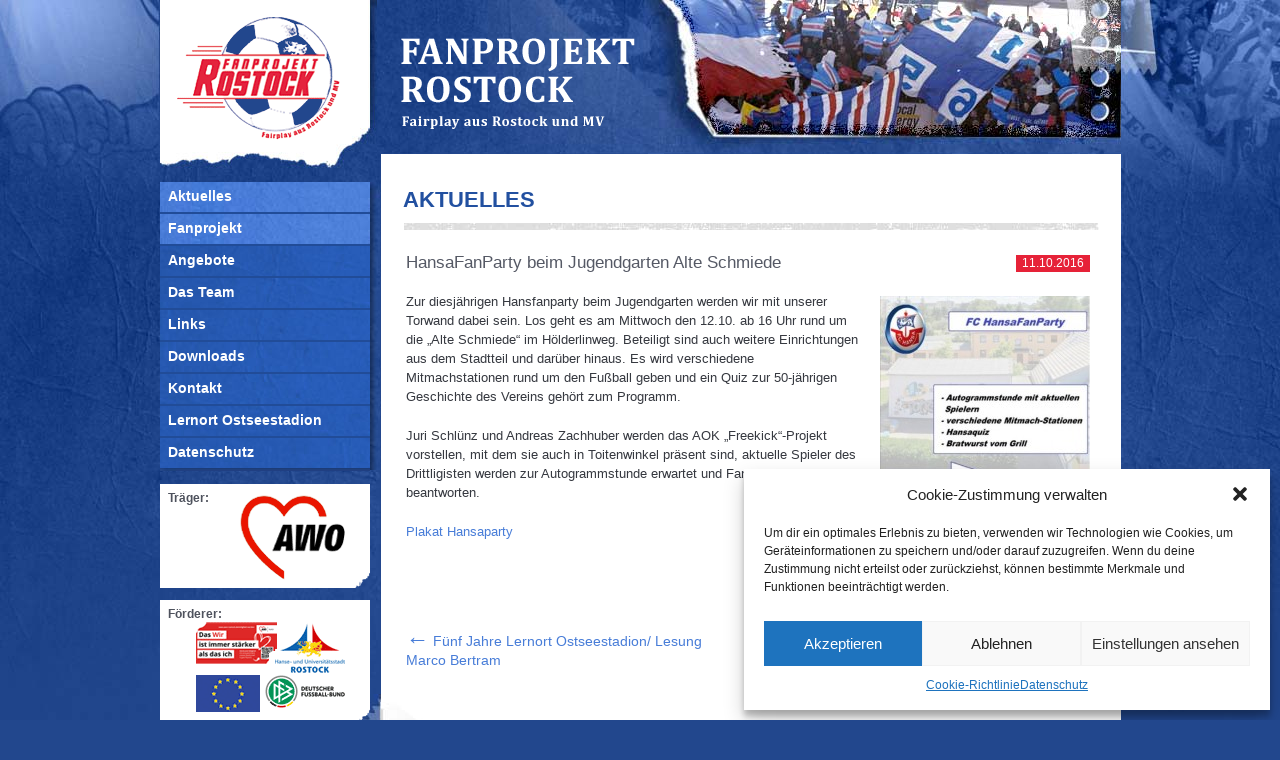

--- FILE ---
content_type: text/html; charset=UTF-8
request_url: https://www.fanprojekt-rostock.de/aktuelles/hansafanparty-beim-jugendgarten-alte-schmiede/
body_size: 32944
content:
<!DOCTYPE html PUBLIC "-//W3C//DTD XHTML 1.0 Strict//EN" "http://www.w3.org/TR/xhtml1/DTD/xhtml1-strict.dtd">
<html xmlns="http://www.w3.org/1999/xhtml" xml:lang="en" lang="de">

<head>

<link media="screen" href="https://www.fanprojekt-rostock.de/wp_cms/wp-content/cache/autoptimize/css/autoptimize_4d2c8282d77d509e9eea5c487e623e26.css" rel="stylesheet"><link media="print" href="https://www.fanprojekt-rostock.de/wp_cms/wp-content/cache/autoptimize/css/autoptimize_b8cf93f11a6afd3009337f3c1024cda1.css" rel="stylesheet"><link media="all" href="https://www.fanprojekt-rostock.de/wp_cms/wp-content/cache/autoptimize/css/autoptimize_ad82f9b99fb7835680e1455dc160a660.css" rel="stylesheet"><title>HansaFanParty beim Jugendgarten Alte Schmiede - Fanprojekt Rostock</title>

<meta http-equiv="Content-Type" content="text/html; charset=UTF-8" />

<!--[if lte IE 7]>
	<link rel="stylesheet" href="https://www.fanprojekt-rostock.de/wp_cms/wp-content/themes/fanprojekthro/css/lte-ie7.css" type="text/css" media="screen" />
<![endif]-->
<!--[if lt IE 7]>
	<link rel="stylesheet" href="https://www.fanprojekt-rostock.de/wp_cms/wp-content/themes/fanprojekthro/css/lt-ie7.css" type="text/css" media="screen" />
<![endif]-->


<script type="text/javascript" src="https://www.fanprojekt-rostock.de/wp_cms/wp-content/themes/fanprojekthro/js/jquery.min.js"></script>


<script type="text/javascript">
            Cufon.replace ('#logotext h1') ('#logotext .description') ('.page-title') ;
</script>
<meta name='robots' content='index, follow, max-image-preview:large, max-snippet:-1, max-video-preview:-1' />
	<style>img:is([sizes="auto" i], [sizes^="auto," i]) { contain-intrinsic-size: 3000px 1500px }</style>
	
	<!-- This site is optimized with the Yoast SEO plugin v24.3 - https://yoast.com/wordpress/plugins/seo/ -->
	<link rel="canonical" href="https://www.fanprojekt-rostock.de/aktuelles/hansafanparty-beim-jugendgarten-alte-schmiede/" />
	<meta property="og:locale" content="de_DE" />
	<meta property="og:type" content="article" />
	<meta property="og:title" content="HansaFanParty beim Jugendgarten Alte Schmiede - Fanprojekt Rostock" />
	<meta property="og:description" content="Zur diesjährigen Hansfanparty beim Jugendgarten werden wir mit unserer Torwand dabei sein. Los geht es am Mittwoch den 12.10. ab 16 Uhr rund um die „Alte Schmiede“ im Hölderlinweg. Beteiligt sind auch weitere Einrichtungen aus dem Stadtteil und darüber hinaus...." />
	<meta property="og:url" content="https://www.fanprojekt-rostock.de/aktuelles/hansafanparty-beim-jugendgarten-alte-schmiede/" />
	<meta property="og:site_name" content="Fanprojekt Rostock" />
	<meta property="article:publisher" content="https://www.facebook.com/p/Fanprojekt-Rostock-100066936705747/" />
	<meta property="article:published_time" content="2016-10-11T15:26:23+00:00" />
	<meta property="og:image" content="https://www.fanprojekt-rostock.de/wp_cms/wp-content/uploads/2016/10/hansafanparty-210x300.jpg" />
	<meta name="author" content="Team Fanprojekt" />
	<meta name="twitter:card" content="summary_large_image" />
	<meta name="twitter:label1" content="Verfasst von" />
	<meta name="twitter:data1" content="Team Fanprojekt" />
	<script type="application/ld+json" class="yoast-schema-graph">{"@context":"https://schema.org","@graph":[{"@type":"Article","@id":"https://www.fanprojekt-rostock.de/aktuelles/hansafanparty-beim-jugendgarten-alte-schmiede/#article","isPartOf":{"@id":"https://www.fanprojekt-rostock.de/aktuelles/hansafanparty-beim-jugendgarten-alte-schmiede/"},"author":{"name":"Team Fanprojekt","@id":"https://www.fanprojekt-rostock.de/#/schema/person/dd79b1b799590df580851c497630b380"},"headline":"HansaFanParty beim Jugendgarten Alte Schmiede","datePublished":"2016-10-11T15:26:23+00:00","dateModified":"2016-10-11T15:26:23+00:00","mainEntityOfPage":{"@id":"https://www.fanprojekt-rostock.de/aktuelles/hansafanparty-beim-jugendgarten-alte-schmiede/"},"wordCount":103,"publisher":{"@id":"https://www.fanprojekt-rostock.de/#organization"},"image":{"@id":"https://www.fanprojekt-rostock.de/aktuelles/hansafanparty-beim-jugendgarten-alte-schmiede/#primaryimage"},"thumbnailUrl":"https://www.fanprojekt-rostock.de/wp_cms/wp-content/uploads/2016/10/hansafanparty-210x300.jpg","articleSection":["Aktuelles"],"inLanguage":"de"},{"@type":"WebPage","@id":"https://www.fanprojekt-rostock.de/aktuelles/hansafanparty-beim-jugendgarten-alte-schmiede/","url":"https://www.fanprojekt-rostock.de/aktuelles/hansafanparty-beim-jugendgarten-alte-schmiede/","name":"HansaFanParty beim Jugendgarten Alte Schmiede - Fanprojekt Rostock","isPartOf":{"@id":"https://www.fanprojekt-rostock.de/#website"},"primaryImageOfPage":{"@id":"https://www.fanprojekt-rostock.de/aktuelles/hansafanparty-beim-jugendgarten-alte-schmiede/#primaryimage"},"image":{"@id":"https://www.fanprojekt-rostock.de/aktuelles/hansafanparty-beim-jugendgarten-alte-schmiede/#primaryimage"},"thumbnailUrl":"https://www.fanprojekt-rostock.de/wp_cms/wp-content/uploads/2016/10/hansafanparty-210x300.jpg","datePublished":"2016-10-11T15:26:23+00:00","dateModified":"2016-10-11T15:26:23+00:00","breadcrumb":{"@id":"https://www.fanprojekt-rostock.de/aktuelles/hansafanparty-beim-jugendgarten-alte-schmiede/#breadcrumb"},"inLanguage":"de","potentialAction":[{"@type":"ReadAction","target":["https://www.fanprojekt-rostock.de/aktuelles/hansafanparty-beim-jugendgarten-alte-schmiede/"]}]},{"@type":"ImageObject","inLanguage":"de","@id":"https://www.fanprojekt-rostock.de/aktuelles/hansafanparty-beim-jugendgarten-alte-schmiede/#primaryimage","url":"https://www.fanprojekt-rostock.de/wp_cms/wp-content/uploads/2016/10/hansafanparty.jpg","contentUrl":"https://www.fanprojekt-rostock.de/wp_cms/wp-content/uploads/2016/10/hansafanparty.jpg","width":455,"height":650},{"@type":"BreadcrumbList","@id":"https://www.fanprojekt-rostock.de/aktuelles/hansafanparty-beim-jugendgarten-alte-schmiede/#breadcrumb","itemListElement":[{"@type":"ListItem","position":1,"name":"Startseite","item":"https://www.fanprojekt-rostock.de/"},{"@type":"ListItem","position":2,"name":"HansaFanParty beim Jugendgarten Alte Schmiede"}]},{"@type":"WebSite","@id":"https://www.fanprojekt-rostock.de/#website","url":"https://www.fanprojekt-rostock.de/","name":"Fanprojekt Rostock","description":"Fairplay aus Rostock und MV","publisher":{"@id":"https://www.fanprojekt-rostock.de/#organization"},"potentialAction":[{"@type":"SearchAction","target":{"@type":"EntryPoint","urlTemplate":"https://www.fanprojekt-rostock.de/?s={search_term_string}"},"query-input":{"@type":"PropertyValueSpecification","valueRequired":true,"valueName":"search_term_string"}}],"inLanguage":"de"},{"@type":"Organization","@id":"https://www.fanprojekt-rostock.de/#organization","name":"Fanprojekt Rostock","url":"https://www.fanprojekt-rostock.de/","logo":{"@type":"ImageObject","inLanguage":"de","@id":"https://www.fanprojekt-rostock.de/#/schema/logo/image/","url":"https://www.fanprojekt-rostock.de/wp_cms/wp-content/uploads/2024/02/317908242_479939940913892_6151102460881393014_n.jpg","contentUrl":"https://www.fanprojekt-rostock.de/wp_cms/wp-content/uploads/2024/02/317908242_479939940913892_6151102460881393014_n.jpg","width":348,"height":349,"caption":"Fanprojekt Rostock"},"image":{"@id":"https://www.fanprojekt-rostock.de/#/schema/logo/image/"},"sameAs":["https://www.facebook.com/p/Fanprojekt-Rostock-100066936705747/"]},{"@type":"Person","@id":"https://www.fanprojekt-rostock.de/#/schema/person/dd79b1b799590df580851c497630b380","name":"Team Fanprojekt","image":{"@type":"ImageObject","inLanguage":"de","@id":"https://www.fanprojekt-rostock.de/#/schema/person/image/","url":"https://secure.gravatar.com/avatar/2fad20c64d14e29a532ec5788444a4bd?s=96&d=mm&r=g","contentUrl":"https://secure.gravatar.com/avatar/2fad20c64d14e29a532ec5788444a4bd?s=96&d=mm&r=g","caption":"Team Fanprojekt"}}]}</script>
	<!-- / Yoast SEO plugin. -->


<script type="text/javascript">
/* <![CDATA[ */
window._wpemojiSettings = {"baseUrl":"https:\/\/s.w.org\/images\/core\/emoji\/15.0.3\/72x72\/","ext":".png","svgUrl":"https:\/\/s.w.org\/images\/core\/emoji\/15.0.3\/svg\/","svgExt":".svg","source":{"concatemoji":"https:\/\/www.fanprojekt-rostock.de\/wp_cms\/wp-includes\/js\/wp-emoji-release.min.js?ver=6.7.4"}};
/*! This file is auto-generated */
!function(i,n){var o,s,e;function c(e){try{var t={supportTests:e,timestamp:(new Date).valueOf()};sessionStorage.setItem(o,JSON.stringify(t))}catch(e){}}function p(e,t,n){e.clearRect(0,0,e.canvas.width,e.canvas.height),e.fillText(t,0,0);var t=new Uint32Array(e.getImageData(0,0,e.canvas.width,e.canvas.height).data),r=(e.clearRect(0,0,e.canvas.width,e.canvas.height),e.fillText(n,0,0),new Uint32Array(e.getImageData(0,0,e.canvas.width,e.canvas.height).data));return t.every(function(e,t){return e===r[t]})}function u(e,t,n){switch(t){case"flag":return n(e,"\ud83c\udff3\ufe0f\u200d\u26a7\ufe0f","\ud83c\udff3\ufe0f\u200b\u26a7\ufe0f")?!1:!n(e,"\ud83c\uddfa\ud83c\uddf3","\ud83c\uddfa\u200b\ud83c\uddf3")&&!n(e,"\ud83c\udff4\udb40\udc67\udb40\udc62\udb40\udc65\udb40\udc6e\udb40\udc67\udb40\udc7f","\ud83c\udff4\u200b\udb40\udc67\u200b\udb40\udc62\u200b\udb40\udc65\u200b\udb40\udc6e\u200b\udb40\udc67\u200b\udb40\udc7f");case"emoji":return!n(e,"\ud83d\udc26\u200d\u2b1b","\ud83d\udc26\u200b\u2b1b")}return!1}function f(e,t,n){var r="undefined"!=typeof WorkerGlobalScope&&self instanceof WorkerGlobalScope?new OffscreenCanvas(300,150):i.createElement("canvas"),a=r.getContext("2d",{willReadFrequently:!0}),o=(a.textBaseline="top",a.font="600 32px Arial",{});return e.forEach(function(e){o[e]=t(a,e,n)}),o}function t(e){var t=i.createElement("script");t.src=e,t.defer=!0,i.head.appendChild(t)}"undefined"!=typeof Promise&&(o="wpEmojiSettingsSupports",s=["flag","emoji"],n.supports={everything:!0,everythingExceptFlag:!0},e=new Promise(function(e){i.addEventListener("DOMContentLoaded",e,{once:!0})}),new Promise(function(t){var n=function(){try{var e=JSON.parse(sessionStorage.getItem(o));if("object"==typeof e&&"number"==typeof e.timestamp&&(new Date).valueOf()<e.timestamp+604800&&"object"==typeof e.supportTests)return e.supportTests}catch(e){}return null}();if(!n){if("undefined"!=typeof Worker&&"undefined"!=typeof OffscreenCanvas&&"undefined"!=typeof URL&&URL.createObjectURL&&"undefined"!=typeof Blob)try{var e="postMessage("+f.toString()+"("+[JSON.stringify(s),u.toString(),p.toString()].join(",")+"));",r=new Blob([e],{type:"text/javascript"}),a=new Worker(URL.createObjectURL(r),{name:"wpTestEmojiSupports"});return void(a.onmessage=function(e){c(n=e.data),a.terminate(),t(n)})}catch(e){}c(n=f(s,u,p))}t(n)}).then(function(e){for(var t in e)n.supports[t]=e[t],n.supports.everything=n.supports.everything&&n.supports[t],"flag"!==t&&(n.supports.everythingExceptFlag=n.supports.everythingExceptFlag&&n.supports[t]);n.supports.everythingExceptFlag=n.supports.everythingExceptFlag&&!n.supports.flag,n.DOMReady=!1,n.readyCallback=function(){n.DOMReady=!0}}).then(function(){return e}).then(function(){var e;n.supports.everything||(n.readyCallback(),(e=n.source||{}).concatemoji?t(e.concatemoji):e.wpemoji&&e.twemoji&&(t(e.twemoji),t(e.wpemoji)))}))}((window,document),window._wpemojiSettings);
/* ]]> */
</script>
<style id='wp-emoji-styles-inline-css' type='text/css'>

	img.wp-smiley, img.emoji {
		display: inline !important;
		border: none !important;
		box-shadow: none !important;
		height: 1em !important;
		width: 1em !important;
		margin: 0 0.07em !important;
		vertical-align: -0.1em !important;
		background: none !important;
		padding: 0 !important;
	}
</style>

<link rel="https://api.w.org/" href="https://www.fanprojekt-rostock.de/wp-json/" /><link rel="alternate" title="JSON" type="application/json" href="https://www.fanprojekt-rostock.de/wp-json/wp/v2/posts/2067" /><link rel="alternate" title="oEmbed (JSON)" type="application/json+oembed" href="https://www.fanprojekt-rostock.de/wp-json/oembed/1.0/embed?url=https%3A%2F%2Fwww.fanprojekt-rostock.de%2Faktuelles%2Fhansafanparty-beim-jugendgarten-alte-schmiede%2F" />
<link rel="alternate" title="oEmbed (XML)" type="text/xml+oembed" href="https://www.fanprojekt-rostock.de/wp-json/oembed/1.0/embed?url=https%3A%2F%2Fwww.fanprojekt-rostock.de%2Faktuelles%2Fhansafanparty-beim-jugendgarten-alte-schmiede%2F&#038;format=xml" />
			<style>.cmplz-hidden {
					display: none !important;
				}</style><link rel="icon" href="https://www.fanprojekt-rostock.de/wp_cms/wp-content/uploads/2024/02/cropped-317908242_479939940913892_6151102460881393014_n-32x32.jpg" sizes="32x32" />
<link rel="icon" href="https://www.fanprojekt-rostock.de/wp_cms/wp-content/uploads/2024/02/cropped-317908242_479939940913892_6151102460881393014_n-192x192.jpg" sizes="192x192" />
<link rel="apple-touch-icon" href="https://www.fanprojekt-rostock.de/wp_cms/wp-content/uploads/2024/02/cropped-317908242_479939940913892_6151102460881393014_n-180x180.jpg" />
<meta name="msapplication-TileImage" content="https://www.fanprojekt-rostock.de/wp_cms/wp-content/uploads/2024/02/cropped-317908242_479939940913892_6151102460881393014_n-270x270.jpg" />
</head>

<body data-cmplz=1 class="post-template-default single single-post postid-2067 single-format-standard">
<div class="cat_aktuelles">
<div id="wrapper">
   <div class="container_12">

        <div class="grid_12" id="header">
        	<div class="grid_3 alpha omega" id="logo">
        		<a href="https://www.fanprojekt-rostock.de/" title="Fanprojekt Rostock" rel="home"><noscript><img src="https://www.fanprojekt-rostock.de/wp_cms/wp-content/themes/fanprojekthro/images/logo-hansa-fanprojekt.gif" width="163" height="123" alt="Logo: Hansa Fanprojekt" /></noscript><img class="lazyload" src='data:image/svg+xml,%3Csvg%20xmlns=%22http://www.w3.org/2000/svg%22%20viewBox=%220%200%20163%20123%22%3E%3C/svg%3E' data-src="https://www.fanprojekt-rostock.de/wp_cms/wp-content/themes/fanprojekthro/images/logo-hansa-fanprojekt.gif" width="163" height="123" alt="Logo: Hansa Fanprojekt" /></a>
        	</div>
        	<div class="grid_9 alpha omega">
        		<div id="logotext">
                    <!--<h1><span>Fanprojekt Rostock <br />Fairplay aus Rostock und MV</span></h1>-->
                    <h1><span>Fanprojekt Rostock</span></h1>
                    <div class="description">Fairplay aus Rostock und MV</div>
                </div>
                <div id="headerfoto">
                    <noscript><img src="https://www.fanprojekt-rostock.de/wp_cms/wp-content/themes/fanprojekthro/images/headerfoto.jpg" width="478" height="152" alt="Foto: FC Hansa Fans im Stadion" /></noscript><img class="lazyload" src='data:image/svg+xml,%3Csvg%20xmlns=%22http://www.w3.org/2000/svg%22%20viewBox=%220%200%20478%20152%22%3E%3C/svg%3E' data-src="https://www.fanprojekt-rostock.de/wp_cms/wp-content/themes/fanprojekthro/images/headerfoto.jpg" width="478" height="152" alt="Foto: FC Hansa Fans im Stadion" />
                </div>
        	</div>
        </div><!-- #header -->
        <div class="clear"></div>

        <div class="grid_12" id="main">
        	<div class="grid_3 alpha omega" id="left">
        		<div id="navbar">
        			<div class="navbar"><ul id="menu-linkes-hauptmenue" class="menu"><li id="menu-item-546" class="menu-item menu-item-type-custom menu-item-object-custom menu-item-home menu-item-546"><a href="https://www.fanprojekt-rostock.de/">Aktuelles</a></li>
<li id="menu-item-445" class="menu-item menu-item-type-post_type menu-item-object-page menu-item-home menu-item-445"><a href="https://www.fanprojekt-rostock.de/">Fanprojekt</a></li>
<li id="menu-item-441" class="menu-item menu-item-type-post_type menu-item-object-page menu-item-441"><a href="https://www.fanprojekt-rostock.de/angebote/">Angebote</a></li>
<li id="menu-item-443" class="menu-item menu-item-type-post_type menu-item-object-page menu-item-443"><a href="https://www.fanprojekt-rostock.de/team/">Das Team</a></li>
<li id="menu-item-455" class="menu-item menu-item-type-post_type menu-item-object-page menu-item-455"><a href="https://www.fanprojekt-rostock.de/links/">Links</a></li>
<li id="menu-item-447" class="menu-item menu-item-type-post_type menu-item-object-page menu-item-447"><a href="https://www.fanprojekt-rostock.de/downloads/">Downloads</a></li>
<li id="menu-item-451" class="menu-item menu-item-type-post_type menu-item-object-page menu-item-451"><a href="https://www.fanprojekt-rostock.de/kontakt/">Kontakt</a></li>
<li id="menu-item-1387" class="menu-item menu-item-type-post_type menu-item-object-page menu-item-1387"><a href="https://www.fanprojekt-rostock.de/lernzentrum/">Lernort Ostseestadion</a></li>
<li id="menu-item-2864" class="menu-item menu-item-type-post_type menu-item-object-page menu-item-privacy-policy menu-item-2864"><a rel="privacy-policy" href="https://www.fanprojekt-rostock.de/datenschutz/">Datenschutz</a></li>
</ul></div>        		</div>
        		<div id="left_widgets">
        			<div class="left_widget traeger clearfix">
        				<span>Träger:</span> <a href="http://www.awo-rostock.de/"><noscript><img src="https://www.fanprojekt-rostock.de/wp_cms/wp-content/themes/fanprojekthro/images/logo_traeger.gif" width="105" height="85" alt="AWO Rostock" /></noscript><img class="lazyload" src='data:image/svg+xml,%3Csvg%20xmlns=%22http://www.w3.org/2000/svg%22%20viewBox=%220%200%20105%2085%22%3E%3C/svg%3E' data-src="https://www.fanprojekt-rostock.de/wp_cms/wp-content/themes/fanprojekthro/images/logo_traeger.gif" width="105" height="85" alt="AWO Rostock" /></a>
        			</div>
        			<div class="left_widget foerderer clearfix">
        				<span>Förderer:</span> <a href="https://www.fanprojekt-rostock.de/links.html"><noscript><img src="https://www.fanprojekt-rostock.de/wp_cms/wp-content/themes/fanprojekthro/images/logos_foerderer.gif" width="149" height="94" alt="Hansestadt Rostock, AWO Rostock, Europäische Union / Europäischer Sozialfonds, Deutscher Fußball-Bund" /></noscript><img class="lazyload" src='data:image/svg+xml,%3Csvg%20xmlns=%22http://www.w3.org/2000/svg%22%20viewBox=%220%200%20149%2094%22%3E%3C/svg%3E' data-src="https://www.fanprojekt-rostock.de/wp_cms/wp-content/themes/fanprojekthro/images/logos_foerderer.gif" width="149" height="94" alt="Hansestadt Rostock, AWO Rostock, Europäische Union / Europäischer Sozialfonds, Deutscher Fußball-Bund" /></a>
        			</div>
        		</div>
        	</div>
        	<div class="grid_9 alpha omega" id="contentbox">
		<div id="container">
			<div id="content">

			
	<div class="page-title"><a href="https://www.fanprojekt-rostock.de/">Aktuelles</a></div>
	






					<div id="post-2067" class="post-2067 post type-post status-publish format-standard hentry category-aktuelles">
								<h1 class="entry-title"><a href="https://www.fanprojekt-rostock.de/aktuelles/hansafanparty-beim-jugendgarten-alte-schmiede/" title="Permalink zu HansaFanParty beim Jugendgarten Alte Schmiede" rel="bookmark">HansaFanParty beim Jugendgarten Alte Schmiede</a></h1>
						<div class="entry-meta">
				<span class="entry-date">11.10.2016</span>			</div><!-- .entry-meta -->
		
				<div class="entry-content clearfix">
												<p><a href="https://www.fanprojekt-rostock.de/wp_cms/wp-content/uploads/2016/10/hansafanparty.jpg" rel="attachment wp-att-2068"><img fetchpriority="high" decoding="async" class="alignright size-medium wp-image-2068" src="https://www.fanprojekt-rostock.de/wp_cms/wp-content/uploads/2016/10/hansafanparty-210x300.jpg" alt="hansafanparty" width="210" height="300" srcset="https://www.fanprojekt-rostock.de/wp_cms/wp-content/uploads/2016/10/hansafanparty-210x300.jpg 210w, https://www.fanprojekt-rostock.de/wp_cms/wp-content/uploads/2016/10/hansafanparty.jpg 455w" sizes="(max-width: 210px) 100vw, 210px" /></a>Zur diesjährigen Hansfanparty beim Jugendgarten werden wir mit unserer Torwand dabei sein. Los geht es am Mittwoch den 12.10. ab 16 Uhr rund um die „Alte Schmiede“ im Hölderlinweg. Beteiligt sind auch weitere Einrichtungen aus dem Stadtteil und darüber hinaus. Es wird verschiedene Mitmachstationen rund um den Fußball geben und ein Quiz zur 50-jährigen Geschichte des Vereins gehört zum Programm.</p>
<p>Juri Schlünz und Andreas Zachhuber werden das AOK „Freekick“-Projekt vorstellen, mit dem sie auch in Toitenwinkel präsent sind, aktuelle Spieler des Drittligisten werden zur Autogrammstunde erwartet und Fanfragen beantworten.</p>
<p><a href="https://www.fanprojekt-rostock.de/wp_cms/wp-content/uploads/2016/10/Plakat-Hansaparty.pdf" target="_blank" rel="">Plakat Hansaparty</a></p>
												</div><!-- .entry-content -->
	
					</div><!-- #post-## -->

				
		        <div class="paging">
             <div class="alignleft"><a href="https://www.fanprojekt-rostock.de/aktuelles/fuenf-jahre-lernort-ostseestadion-lesung-marco-bertram/" rel="prev"><span class="meta-nav">&larr;</span> Fünf Jahre Lernort Ostseestadion/ Lesung Marco Bertram</a></div>
             <div class="alignright"><a href="https://www.fanprojekt-rostock.de/aktuelles/das-fanprojekt-rostock-zu-gast-in-europa/" rel="next">Das Fanprojekt Rostock zu Gast in Europa <span class="meta-nav">&rarr;</span></a></div>
        </div>
        
	

	

			</div><!-- #content -->
		</div><!-- #container -->

			</div><!-- #contentbox -->
        	<div class="clear"></div>
			<div id="footerbox">
				<div id="footer"><a href="https://www.fanprojekt-rostock.de/impressum.html">Impressum</a> | <a href="https://www.fanprojekt-rostock.de/datenschutz.html" rel="nofollow">Datenschutz</a> | <a href="https://www.fanprojekt-rostock.de/cookie-richtlinie-eu/" rel="nofollow">Cookie-Richtlinie (EU)</a></div>
			</div>
		</div><!-- #main -->
        <div class="clear"></div>
	</div><!-- .container_12 -->
</div><!-- #wrapper -->
</div>


<!-- Consent Management powered by Complianz | GDPR/CCPA Cookie Consent https://wordpress.org/plugins/complianz-gdpr -->
<div id="cmplz-cookiebanner-container"><div class="cmplz-cookiebanner cmplz-hidden banner-1 bottom-right-view-preferences optin cmplz-bottom-right cmplz-categories-type-view-preferences" aria-modal="true" data-nosnippet="true" role="dialog" aria-live="polite" aria-labelledby="cmplz-header-1-optin" aria-describedby="cmplz-message-1-optin">
	<div class="cmplz-header">
		<div class="cmplz-logo"></div>
		<div class="cmplz-title" id="cmplz-header-1-optin">Cookie-Zustimmung verwalten</div>
		<div class="cmplz-close" tabindex="0" role="button" aria-label="Dialog schließen">
			<svg aria-hidden="true" focusable="false" data-prefix="fas" data-icon="times" class="svg-inline--fa fa-times fa-w-11" role="img" xmlns="http://www.w3.org/2000/svg" viewBox="0 0 352 512"><path fill="currentColor" d="M242.72 256l100.07-100.07c12.28-12.28 12.28-32.19 0-44.48l-22.24-22.24c-12.28-12.28-32.19-12.28-44.48 0L176 189.28 75.93 89.21c-12.28-12.28-32.19-12.28-44.48 0L9.21 111.45c-12.28 12.28-12.28 32.19 0 44.48L109.28 256 9.21 356.07c-12.28 12.28-12.28 32.19 0 44.48l22.24 22.24c12.28 12.28 32.2 12.28 44.48 0L176 322.72l100.07 100.07c12.28 12.28 32.2 12.28 44.48 0l22.24-22.24c12.28-12.28 12.28-32.19 0-44.48L242.72 256z"></path></svg>
		</div>
	</div>

	<div class="cmplz-divider cmplz-divider-header"></div>
	<div class="cmplz-body">
		<div class="cmplz-message" id="cmplz-message-1-optin">Um dir ein optimales Erlebnis zu bieten, verwenden wir Technologien wie Cookies, um Geräteinformationen zu speichern und/oder darauf zuzugreifen. Wenn du deine Zustimmung nicht erteilst oder zurückziehst, können bestimmte Merkmale und Funktionen beeinträchtigt werden.</div>
		<!-- categories start -->
		<div class="cmplz-categories">
			<details class="cmplz-category cmplz-functional" >
				<summary>
						<span class="cmplz-category-header">
							<span class="cmplz-category-title">Funktional</span>
							<span class='cmplz-always-active'>
								<span class="cmplz-banner-checkbox">
									<input type="checkbox"
										   id="cmplz-functional-optin"
										   data-category="cmplz_functional"
										   class="cmplz-consent-checkbox cmplz-functional"
										   size="40"
										   value="1"/>
									<label class="cmplz-label" for="cmplz-functional-optin" tabindex="0"><span class="screen-reader-text">Funktional</span></label>
								</span>
								Immer aktiv							</span>
							<span class="cmplz-icon cmplz-open">
								<svg xmlns="http://www.w3.org/2000/svg" viewBox="0 0 448 512"  height="18" ><path d="M224 416c-8.188 0-16.38-3.125-22.62-9.375l-192-192c-12.5-12.5-12.5-32.75 0-45.25s32.75-12.5 45.25 0L224 338.8l169.4-169.4c12.5-12.5 32.75-12.5 45.25 0s12.5 32.75 0 45.25l-192 192C240.4 412.9 232.2 416 224 416z"/></svg>
							</span>
						</span>
				</summary>
				<div class="cmplz-description">
					<span class="cmplz-description-functional">Die technische Speicherung oder der Zugang ist unbedingt erforderlich für den rechtmäßigen Zweck, die Nutzung eines bestimmten Dienstes zu ermöglichen, der vom Teilnehmer oder Nutzer ausdrücklich gewünscht wird, oder für den alleinigen Zweck, die Übertragung einer Nachricht über ein elektronisches Kommunikationsnetz durchzuführen.</span>
				</div>
			</details>

			<details class="cmplz-category cmplz-preferences" >
				<summary>
						<span class="cmplz-category-header">
							<span class="cmplz-category-title">Vorlieben</span>
							<span class="cmplz-banner-checkbox">
								<input type="checkbox"
									   id="cmplz-preferences-optin"
									   data-category="cmplz_preferences"
									   class="cmplz-consent-checkbox cmplz-preferences"
									   size="40"
									   value="1"/>
								<label class="cmplz-label" for="cmplz-preferences-optin" tabindex="0"><span class="screen-reader-text">Vorlieben</span></label>
							</span>
							<span class="cmplz-icon cmplz-open">
								<svg xmlns="http://www.w3.org/2000/svg" viewBox="0 0 448 512"  height="18" ><path d="M224 416c-8.188 0-16.38-3.125-22.62-9.375l-192-192c-12.5-12.5-12.5-32.75 0-45.25s32.75-12.5 45.25 0L224 338.8l169.4-169.4c12.5-12.5 32.75-12.5 45.25 0s12.5 32.75 0 45.25l-192 192C240.4 412.9 232.2 416 224 416z"/></svg>
							</span>
						</span>
				</summary>
				<div class="cmplz-description">
					<span class="cmplz-description-preferences">Die technische Speicherung oder der Zugriff ist für den rechtmäßigen Zweck der Speicherung von Präferenzen erforderlich, die nicht vom Abonnenten oder Benutzer angefordert wurden.</span>
				</div>
			</details>

			<details class="cmplz-category cmplz-statistics" >
				<summary>
						<span class="cmplz-category-header">
							<span class="cmplz-category-title">Statistiken</span>
							<span class="cmplz-banner-checkbox">
								<input type="checkbox"
									   id="cmplz-statistics-optin"
									   data-category="cmplz_statistics"
									   class="cmplz-consent-checkbox cmplz-statistics"
									   size="40"
									   value="1"/>
								<label class="cmplz-label" for="cmplz-statistics-optin" tabindex="0"><span class="screen-reader-text">Statistiken</span></label>
							</span>
							<span class="cmplz-icon cmplz-open">
								<svg xmlns="http://www.w3.org/2000/svg" viewBox="0 0 448 512"  height="18" ><path d="M224 416c-8.188 0-16.38-3.125-22.62-9.375l-192-192c-12.5-12.5-12.5-32.75 0-45.25s32.75-12.5 45.25 0L224 338.8l169.4-169.4c12.5-12.5 32.75-12.5 45.25 0s12.5 32.75 0 45.25l-192 192C240.4 412.9 232.2 416 224 416z"/></svg>
							</span>
						</span>
				</summary>
				<div class="cmplz-description">
					<span class="cmplz-description-statistics">Die technische Speicherung oder der Zugriff, der ausschließlich zu statistischen Zwecken erfolgt.</span>
					<span class="cmplz-description-statistics-anonymous">Die technische Speicherung oder der Zugriff, der ausschließlich zu anonymen statistischen Zwecken verwendet wird. Ohne eine Vorladung, die freiwillige Zustimmung deines Internetdienstanbieters oder zusätzliche Aufzeichnungen von Dritten können die zu diesem Zweck gespeicherten oder abgerufenen Informationen allein in der Regel nicht dazu verwendet werden, dich zu identifizieren.</span>
				</div>
			</details>
			<details class="cmplz-category cmplz-marketing" >
				<summary>
						<span class="cmplz-category-header">
							<span class="cmplz-category-title">Marketing</span>
							<span class="cmplz-banner-checkbox">
								<input type="checkbox"
									   id="cmplz-marketing-optin"
									   data-category="cmplz_marketing"
									   class="cmplz-consent-checkbox cmplz-marketing"
									   size="40"
									   value="1"/>
								<label class="cmplz-label" for="cmplz-marketing-optin" tabindex="0"><span class="screen-reader-text">Marketing</span></label>
							</span>
							<span class="cmplz-icon cmplz-open">
								<svg xmlns="http://www.w3.org/2000/svg" viewBox="0 0 448 512"  height="18" ><path d="M224 416c-8.188 0-16.38-3.125-22.62-9.375l-192-192c-12.5-12.5-12.5-32.75 0-45.25s32.75-12.5 45.25 0L224 338.8l169.4-169.4c12.5-12.5 32.75-12.5 45.25 0s12.5 32.75 0 45.25l-192 192C240.4 412.9 232.2 416 224 416z"/></svg>
							</span>
						</span>
				</summary>
				<div class="cmplz-description">
					<span class="cmplz-description-marketing">Die technische Speicherung oder der Zugriff ist erforderlich, um Nutzerprofile zu erstellen, um Werbung zu versenden oder um den Nutzer auf einer Website oder über mehrere Websites hinweg zu ähnlichen Marketingzwecken zu verfolgen.</span>
				</div>
			</details>
		</div><!-- categories end -->
			</div>

	<div class="cmplz-links cmplz-information">
		<a class="cmplz-link cmplz-manage-options cookie-statement" href="#" data-relative_url="#cmplz-manage-consent-container">Optionen verwalten</a>
		<a class="cmplz-link cmplz-manage-third-parties cookie-statement" href="#" data-relative_url="#cmplz-cookies-overview">Dienste verwalten</a>
		<a class="cmplz-link cmplz-manage-vendors tcf cookie-statement" href="#" data-relative_url="#cmplz-tcf-wrapper">Verwalten von {vendor_count}-Lieferanten</a>
		<a class="cmplz-link cmplz-external cmplz-read-more-purposes tcf" target="_blank" rel="noopener noreferrer nofollow" href="https://cookiedatabase.org/tcf/purposes/">Lese mehr über diese Zwecke</a>
			</div>

	<div class="cmplz-divider cmplz-footer"></div>

	<div class="cmplz-buttons">
		<button class="cmplz-btn cmplz-accept">Akzeptieren</button>
		<button class="cmplz-btn cmplz-deny">Ablehnen</button>
		<button class="cmplz-btn cmplz-view-preferences">Einstellungen ansehen</button>
		<button class="cmplz-btn cmplz-save-preferences">Einstellungen speichern</button>
		<a class="cmplz-btn cmplz-manage-options tcf cookie-statement" href="#" data-relative_url="#cmplz-manage-consent-container">Einstellungen ansehen</a>
			</div>

	<div class="cmplz-links cmplz-documents">
		<a class="cmplz-link cookie-statement" href="#" data-relative_url="">{title}</a>
		<a class="cmplz-link privacy-statement" href="#" data-relative_url="">{title}</a>
		<a class="cmplz-link impressum" href="#" data-relative_url="">{title}</a>
			</div>

</div>
</div>
					<div id="cmplz-manage-consent" data-nosnippet="true"><button class="cmplz-btn cmplz-hidden cmplz-manage-consent manage-consent-1">Zustimmung verwalten</button>

</div><noscript><style>.lazyload{display:none;}</style></noscript><script data-noptimize="1">window.lazySizesConfig=window.lazySizesConfig||{};window.lazySizesConfig.loadMode=1;</script><script async data-noptimize="1" src='https://www.fanprojekt-rostock.de/wp_cms/wp-content/plugins/autoptimize/classes/external/js/lazysizes.min.js?ao_version=3.1.13'></script><script type="text/javascript" id="cmplz-cookiebanner-js-extra">
/* <![CDATA[ */
var complianz = {"prefix":"cmplz_","user_banner_id":"1","set_cookies":[],"block_ajax_content":"","banner_version":"16","version":"7.2.0","store_consent":"","do_not_track_enabled":"","consenttype":"optin","region":"eu","geoip":"","dismiss_timeout":"","disable_cookiebanner":"","soft_cookiewall":"","dismiss_on_scroll":"","cookie_expiry":"365","url":"https:\/\/www.fanprojekt-rostock.de\/wp-json\/complianz\/v1\/","locale":"lang=de&locale=de_DE","set_cookies_on_root":"","cookie_domain":"","current_policy_id":"16","cookie_path":"\/","categories":{"statistics":"Statistiken","marketing":"Marketing"},"tcf_active":"","placeholdertext":"Klicke hier, um {category}-Cookies zu akzeptieren und diesen Inhalt zu aktivieren","css_file":"https:\/\/www.fanprojekt-rostock.de\/wp_cms\/wp-content\/uploads\/complianz\/css\/banner-{banner_id}-{type}.css?v=16","page_links":{"eu":{"cookie-statement":{"title":"Cookie-Richtlinie ","url":"https:\/\/www.fanprojekt-rostock.de\/cookie-richtlinie-eu\/"},"privacy-statement":{"title":"Datenschutz","url":"https:\/\/www.fanprojekt-rostock.de\/datenschutz\/"}}},"tm_categories":"","forceEnableStats":"","preview":"","clean_cookies":"","aria_label":"Klicke hier, um {category}-Cookies zu akzeptieren und diesen Inhalt zu aktivieren"};
/* ]]> */
</script>



<script defer src="https://www.fanprojekt-rostock.de/wp_cms/wp-content/cache/autoptimize/js/autoptimize_9f237040c20c5f8f02c80f6fa4c44cbe.js"></script></body>
</html>

--- FILE ---
content_type: text/css
request_url: https://www.fanprojekt-rostock.de/wp_cms/wp-content/cache/autoptimize/css/autoptimize_b8cf93f11a6afd3009337f3c1024cda1.css
body_size: 304
content:
#contentbox,#container,.page-title,.s_query,.sticky,.entry-content,.entry-summary,.sticky_pin{background:0 0}#left,#headerfoto,#footerbox,#searchform,.morelink,.morelink,.paging{display:none}#logo{float:left;height:85px}#logo img{width:113px;height:85px}#logotext{margin-left:34px;float:left;width:auto;position:static;text-transform:uppercase}#logotext .description{display:none}#header{height:97px}#main{clear:both;border-top:1px solid #000}html{background:#fff}body{text-align:left;margin:0;padding:0;font:14pt Garamond,Palatino,"Times New Roman",Times,serif;color:#000;background:#fff}h1,h2,h3,h4,h5,h6{font-weight:700;margin:.75em 0 .5em;text-align:left;page-break-after:avoid}h1{font-size:24pt}h2{font-size:19pt}h3{font-size:16pt}h4,h5,h6{font-size:14pt}p{margin:.5em 0}img{border:0 none}a,a:visited,a:hover,a:visited:hover,#content a,#content a:visited,#content a:hover,#content a:visited:hover{color:#14c;background:0 0;text-decoration:none;font-weight:400;display:inline;padding:0;margin:0}#content a[href]:after{content:" (Link zu: < "attr(href)">) ";color:#666;background-color:inherit;font-style:italic;font-size:10pt}.noprint{display:none}